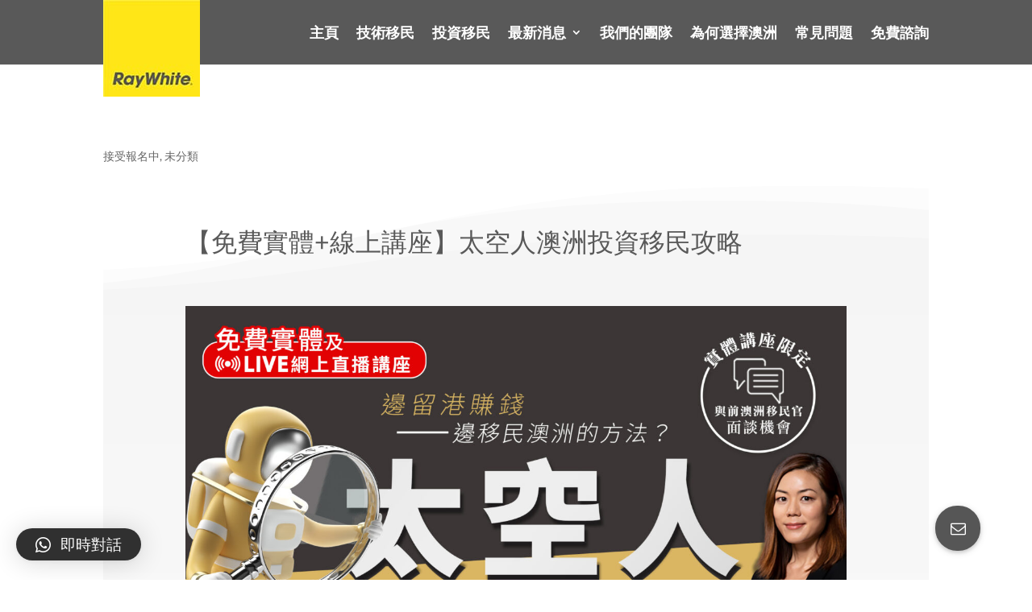

--- FILE ---
content_type: text/html; charset=UTF-8
request_url: https://immigration.raywhitehk.com/%E6%9C%AA%E5%88%86%E9%A1%9E/2022/09/investment-migration-workshop-13-sep-2022
body_size: 14657
content:
<!DOCTYPE html><html lang="zh-hant"	prefix="og: https://ogp.me/ns#" ><head><meta charset="UTF-8" /><meta http-equiv="X-UA-Compatible" content="IE=edge"><link rel="pingback" href="https://immigration.raywhitehk.com/xmlrpc.php" /><script type="text/javascript">document.documentElement.className = 'js';</script><script>var et_site_url='https://immigration.raywhitehk.com';var et_post_id='39789';function et_core_page_resource_fallback(a,b){"undefined"===typeof b&&(b=a.sheet.cssRules&&0===a.sheet.cssRules.length);b&&(a.onerror=null,a.onload=null,a.href?a.href=et_site_url+"/?et_core_page_resource="+a.id+et_post_id:a.src&&(a.src=et_site_url+"/?et_core_page_resource="+a.id+et_post_id))}</script><title>【免費實體+線上講座】太空人澳洲投資移民攻略 | Immigration - Ray White Hong Kong</title><link rel="alternate" hreflang="zh-hant" href="https://immigration.raywhitehk.com/%e6%9c%aa%e5%88%86%e9%a1%9e/2022/09/investment-migration-workshop-13-sep-2022" /><!-- All in One SEO 4.0.18 --><meta name="google-site-verification" content="fRFzSIbLMoqrarJMRWck6iqZmPSZOHTvGnXP7jngONE" /><link rel="canonical" href="https://immigration.raywhitehk.com/%e6%9c%aa%e5%88%86%e9%a1%9e/2022/09/investment-migration-workshop-13-sep-2022" /><meta property="og:site_name" content="Immigration - Ray White Hong Kong" /><meta property="og:type" content="article" /><meta property="og:title" content="【免費實體+線上講座】太空人澳洲投資移民攻略 | Immigration - Ray White Hong Kong" /><meta property="og:url" content="https://immigration.raywhitehk.com/%e6%9c%aa%e5%88%86%e9%a1%9e/2022/09/investment-migration-workshop-13-sep-2022" /><meta property="og:image" content="https://immigration.raywhitehk.com/wp-content/uploads/2022/09/IMM-BI2-main-540-324.jpg" /><meta property="og:image:secure_url" content="https://immigration.raywhitehk.com/wp-content/uploads/2022/09/IMM-BI2-main-540-324.jpg" /><meta property="og:image:width" content="540" /><meta property="og:image:height" content="324" /><meta property="article:published_time" content="2022-09-01T09:02:35Z" /><meta property="article:modified_time" content="2022-09-06T04:01:52Z" /><meta property="twitter:card" content="summary" /><meta property="twitter:domain" content="immigration.raywhitehk.com" /><meta property="twitter:title" content="【免費實體+線上講座】太空人澳洲投資移民攻略 | Immigration - Ray White Hong Kong" /><meta property="twitter:image" content="https://immigration.raywhitehk.com/wp-content/uploads/2022/09/IMM-BI2-main-540-324.jpg" /><meta name="google" content="nositelinkssearchbox" /><script type="application/ld+json" class="aioseo-schema">{"@context":"https:\/\/schema.org","@graph":[{"@type":"WebSite","@id":"https:\/\/immigration.raywhitehk.com\/#website","url":"https:\/\/immigration.raywhitehk.com\/","name":"Immigration - Ray White Hong Kong","description":"\u7531\u524d\u6fb3\u6d32\u79fb\u6c11\u5b98\u5e36\u9818\u7684\u79fb\u6c11\u5718\u968a","publisher":{"@id":"https:\/\/immigration.raywhitehk.com\/#organization"}},{"@type":"Organization","@id":"https:\/\/immigration.raywhitehk.com\/#organization","name":"Immigration - Ray White Hong Kong","url":"https:\/\/immigration.raywhitehk.com\/"},{"@type":"BreadcrumbList","@id":"https:\/\/immigration.raywhitehk.com\/%e6%9c%aa%e5%88%86%e9%a1%9e\/2022\/09\/investment-migration-workshop-13-sep-2022#breadcrumblist","itemListElement":[{"@type":"ListItem","@id":"https:\/\/immigration.raywhitehk.com\/#listItem","position":"1","item":{"@id":"https:\/\/immigration.raywhitehk.com\/#item","name":"\u4e3b\u9801","description":"\u7531\u524d\u6fb3\u6d32\u79fb\u6c11\u5b98\u5e36\u9818\u7684\u79fb\u6c11\u5718\u968a","url":"https:\/\/immigration.raywhitehk.com\/"},"nextItem":"https:\/\/immigration.raywhitehk.com\/%e6%9c%aa%e5%88%86%e9%a1%9e\/#listItem"},{"@type":"ListItem","@id":"https:\/\/immigration.raywhitehk.com\/%e6%9c%aa%e5%88%86%e9%a1%9e\/#listItem","position":"2","item":{"@id":"https:\/\/immigration.raywhitehk.com\/%e6%9c%aa%e5%88%86%e9%a1%9e\/#item","name":"\u672a\u5206\u985e","url":"https:\/\/immigration.raywhitehk.com\/%e6%9c%aa%e5%88%86%e9%a1%9e\/"},"nextItem":"https:\/\/immigration.raywhitehk.com\/%e6%9c%aa%e5%88%86%e9%a1%9e\/2022\/#listItem","previousItem":"https:\/\/immigration.raywhitehk.com\/#listItem"},{"@type":"ListItem","@id":"https:\/\/immigration.raywhitehk.com\/%e6%9c%aa%e5%88%86%e9%a1%9e\/2022\/#listItem","position":"3","item":{"@id":"https:\/\/immigration.raywhitehk.com\/%e6%9c%aa%e5%88%86%e9%a1%9e\/2022\/#item","name":"2022","url":"https:\/\/immigration.raywhitehk.com\/%e6%9c%aa%e5%88%86%e9%a1%9e\/2022\/"},"nextItem":"https:\/\/immigration.raywhitehk.com\/%e6%9c%aa%e5%88%86%e9%a1%9e\/2022\/09\/#listItem","previousItem":"https:\/\/immigration.raywhitehk.com\/%e6%9c%aa%e5%88%86%e9%a1%9e\/#listItem"},{"@type":"ListItem","@id":"https:\/\/immigration.raywhitehk.com\/%e6%9c%aa%e5%88%86%e9%a1%9e\/2022\/09\/#listItem","position":"4","item":{"@id":"https:\/\/immigration.raywhitehk.com\/%e6%9c%aa%e5%88%86%e9%a1%9e\/2022\/09\/#item","name":"September","url":"https:\/\/immigration.raywhitehk.com\/%e6%9c%aa%e5%88%86%e9%a1%9e\/2022\/09\/"},"previousItem":"https:\/\/immigration.raywhitehk.com\/%e6%9c%aa%e5%88%86%e9%a1%9e\/2022\/#listItem"}]},{"@type":"Person","@id":"https:\/\/immigration.raywhitehk.com\/#author","url":"https:\/\/immigration.raywhitehk.com\/","name":"Jade","image":{"@type":"ImageObject","@id":"https:\/\/immigration.raywhitehk.com\/%e6%9c%aa%e5%88%86%e9%a1%9e\/2022\/09\/investment-migration-workshop-13-sep-2022#authorImage","url":"https:\/\/secure.gravatar.com\/avatar\/ea327c89e818cbdec5c09c3e4f141b8b?s=96&d=mm&r=g","width":"96","height":"96","caption":"Jade"}},{"@type":"WebPage","@id":"https:\/\/immigration.raywhitehk.com\/%e6%9c%aa%e5%88%86%e9%a1%9e\/2022\/09\/investment-migration-workshop-13-sep-2022#webpage","url":"https:\/\/immigration.raywhitehk.com\/%e6%9c%aa%e5%88%86%e9%a1%9e\/2022\/09\/investment-migration-workshop-13-sep-2022","name":"\u3010\u514d\u8cbb\u5be6\u9ad4+\u7dda\u4e0a\u8b1b\u5ea7\u3011\u592a\u7a7a\u4eba\u6fb3\u6d32\u6295\u8cc7\u79fb\u6c11\u653b\u7565 | Immigration - Ray White Hong Kong","inLanguage":"zh-TW","isPartOf":{"@id":"https:\/\/immigration.raywhitehk.com\/#website"},"breadcrumb":{"@id":"https:\/\/immigration.raywhitehk.com\/%e6%9c%aa%e5%88%86%e9%a1%9e\/2022\/09\/investment-migration-workshop-13-sep-2022#breadcrumblist"},"author":"https:\/\/immigration.raywhitehk.com\/%e6%9c%aa%e5%88%86%e9%a1%9e\/2022\/09\/investment-migration-workshop-13-sep-2022#author","creator":"https:\/\/immigration.raywhitehk.com\/%e6%9c%aa%e5%88%86%e9%a1%9e\/2022\/09\/investment-migration-workshop-13-sep-2022#author","image":{"@type":"ImageObject","@id":"https:\/\/immigration.raywhitehk.com\/#mainImage","url":"https:\/\/immigration.raywhitehk.com\/wp-content\/uploads\/2022\/09\/IMM-BI2-main-540-324.jpg","width":"540","height":"324"},"primaryImageOfPage":{"@id":"https:\/\/immigration.raywhitehk.com\/%e6%9c%aa%e5%88%86%e9%a1%9e\/2022\/09\/investment-migration-workshop-13-sep-2022#mainImage"},"datePublished":"2022-09-01T09:02:35+08:00","dateModified":"2022-09-06T04:01:52+08:00"},{"@type":"Article","@id":"https:\/\/immigration.raywhitehk.com\/%e6%9c%aa%e5%88%86%e9%a1%9e\/2022\/09\/investment-migration-workshop-13-sep-2022#article","name":"\u3010\u514d\u8cbb\u5be6\u9ad4+\u7dda\u4e0a\u8b1b\u5ea7\u3011\u592a\u7a7a\u4eba\u6fb3\u6d32\u6295\u8cc7\u79fb\u6c11\u653b\u7565 | Immigration - Ray White Hong Kong","headline":"\u3010\u514d\u8cbb\u5be6\u9ad4+\u7dda\u4e0a\u8b1b\u5ea7\u3011\u592a\u7a7a\u4eba\u6fb3\u6d32\u6295\u8cc7\u79fb\u6c11\u653b\u7565","author":{"@id":"https:\/\/immigration.raywhitehk.com\/#author"},"publisher":{"@id":"https:\/\/immigration.raywhitehk.com\/#organization"},"datePublished":"2022-09-01T09:02:35+08:00","dateModified":"2022-09-06T04:01:52+08:00","articleSection":"\u63a5\u53d7\u5831\u540d\u4e2d, \u672a\u5206\u985e, \u53ef\u9078","mainEntityOfPage":{"@id":"https:\/\/immigration.raywhitehk.com\/%e6%9c%aa%e5%88%86%e9%a1%9e\/2022\/09\/investment-migration-workshop-13-sep-2022#webpage"},"isPartOf":{"@id":"https:\/\/immigration.raywhitehk.com\/%e6%9c%aa%e5%88%86%e9%a1%9e\/2022\/09\/investment-migration-workshop-13-sep-2022#webpage"},"image":{"@type":"ImageObject","@id":"https:\/\/immigration.raywhitehk.com\/#articleImage","url":"https:\/\/immigration.raywhitehk.com\/wp-content\/uploads\/2022\/09\/IMM-BI2-main-540-324.jpg","width":"540","height":"324"}}]}</script><!-- All in One SEO --><link rel='dns-prefetch' href='//stackpath.bootstrapcdn.com' /><link rel='dns-prefetch' href='//s.w.org' /><link rel="alternate" type="application/rss+xml" title="訂閱《Immigration - Ray White Hong Kong》&raquo; 資訊提供" href="https://immigration.raywhitehk.com/feed" /><link rel="alternate" type="application/rss+xml" title="訂閱《Immigration - Ray White Hong Kong》&raquo; 留言的資訊提供" href="https://immigration.raywhitehk.com/comments/feed" /><link rel="alternate" type="application/rss+xml" title="訂閱《Immigration - Ray White Hong Kong 》&raquo;〈【免費實體+線上講座】太空人澳洲投資移民攻略〉留言的資訊提供" href="https://immigration.raywhitehk.com/%e6%9c%aa%e5%88%86%e9%a1%9e/2022/09/investment-migration-workshop-13-sep-2022/feed" /><!-- This site uses the Google Analytics by MonsterInsights plugin v8.5.4 - Using Analytics tracking - https://www.monsterinsights.com/ --><script src="//www.googletagmanager.com/gtag/js?id=UA-56778848-3" data-cfasync="false" data-wpfc-render="false" type="text/javascript" async></script><script data-cfasync="false" data-wpfc-render="false" type="text/javascript">var mi_version = '8.5.4';	var mi_track_user = true;	var mi_no_track_reason = '';	var disableStrs = [	'ga-disable-UA-56778848-3',	];	/* Function to detect opted out users */	function __gtagTrackerIsOptedOut() {	for ( var index = 0; index < disableStrs.length; index++ ) {	if ( document.cookie.indexOf( disableStrs[ index ] + '=true' ) > -1 ) {	return true;	}	}	return false;	}	/* Disable tracking if the opt-out cookie exists. */	if ( __gtagTrackerIsOptedOut() ) {	for ( var index = 0; index < disableStrs.length; index++ ) {	window[ disableStrs[ index ] ] = true;	}	}	/* Opt-out function */	function __gtagTrackerOptout() {	for ( var index = 0; index < disableStrs.length; index++ ) {	document.cookie = disableStrs[ index ] + '=true; expires=Thu, 31 Dec 2099 23:59:59 UTC; path=/';	window[ disableStrs[ index ] ] = true;	}	}	if ( 'undefined' === typeof gaOptout ) {	function gaOptout() {	__gtagTrackerOptout();	}	}	window.dataLayer = window.dataLayer || [];	window.MonsterInsightsDualTracker = {	helpers: {},	trackers: {},	};	if ( mi_track_user ) {	function __gtagDataLayer() {	dataLayer.push( arguments );	}	function __gtagTracker( type, name, parameters ) {	if (!parameters) {	parameters = {};	}	if (parameters.send_to) {	__gtagDataLayer.apply( null, arguments );	return;	}	if ( type === 'event' ) {	parameters.send_to = monsterinsights_frontend.ua;	__gtagDataLayer( type, name, parameters );	} else {	__gtagDataLayer.apply( null, arguments );	}	}	__gtagTracker( 'js', new Date() );	__gtagTracker( 'set', {	'developer_id.dZGIzZG' : true,	} );	__gtagTracker( 'config', 'UA-56778848-3', {"forceSSL":"true","link_attribution":"true","linker":{"domains":["www.raywhitehk.com"]}} );	window.gtag = __gtagTracker;	(function () {	/* https://developers.google.com/analytics/devguides/collection/analyticsjs/ */	/* ga and __gaTracker compatibility shim. */	var noopfn = function () {	return null;	};	var newtracker = function () {	return new Tracker();	};	var Tracker = function () {	return null;	};	var p = Tracker.prototype;	p.get = noopfn;	p.set = noopfn;	p.send = function (){	var args = Array.prototype.slice.call(arguments);	args.unshift( 'send' );	__gaTracker.apply(null, args);	};	var __gaTracker = function () {	var len = arguments.length;	if ( len === 0 ) {	return;	}	var f = arguments[len - 1];	if ( typeof f !== 'object' || f === null || typeof f.hitCallback !== 'function' ) {	if ( 'send' === arguments[0] ) {	var hitConverted, hitObject = false, action;	if ( 'event' === arguments[1] ) {	if ( 'undefined' !== typeof arguments[3] ) {	hitObject = {	'eventAction': arguments[3],	'eventCategory': arguments[2],	'eventLabel': arguments[4],	'value': arguments[5] ? arguments[5] : 1,	}	}	}	if ( 'pageview' === arguments[1] ) {	if ( 'undefined' !== typeof arguments[2] ) {	hitObject = {	'eventAction': 'page_view',	'page_path' : arguments[2],	}	}	}	if ( typeof arguments[2] === 'object' ) {	hitObject = arguments[2];	}	if ( typeof arguments[5] === 'object' ) {	Object.assign( hitObject, arguments[5] );	}	if ( 'undefined' !== typeof arguments[1].hitType ) {	hitObject = arguments[1];	if ( 'pageview' === hitObject.hitType ) {	hitObject.eventAction = 'page_view';	}	}	if ( hitObject ) {	action = 'timing' === arguments[1].hitType ? 'timing_complete' : hitObject.eventAction;	hitConverted = mapArgs( hitObject );	__gtagTracker( 'event', action, hitConverted );	}	}	return;	}	function mapArgs( args ) {	var arg, hit = {};	var gaMap = {	'eventCategory': 'event_category',	'eventAction': 'event_action',	'eventLabel': 'event_label',	'eventValue': 'event_value',	'nonInteraction': 'non_interaction',	'timingCategory': 'event_category',	'timingVar': 'name',	'timingValue': 'value',	'timingLabel': 'event_label',	'page' : 'page_path',	'location' : 'page_location',	'title' : 'page_title',	};	for ( arg in args ) {	if ( ! ( ! args.hasOwnProperty(arg) || ! gaMap.hasOwnProperty(arg) ) ) {	hit[gaMap[arg]] = args[arg];	} else {	hit[arg] = args[arg];	}	}	return hit;	}	try {	f.hitCallback();	} catch ( ex ) {	}	};	__gaTracker.create = newtracker;	__gaTracker.getByName = newtracker;	__gaTracker.getAll = function () {	return [];	};	__gaTracker.remove = noopfn;	__gaTracker.loaded = true;	window['__gaTracker'] = __gaTracker;	})();	} else {	console.log( "" );	( function () {	function __gtagTracker() {	return null;	}	window['__gtagTracker'] = __gtagTracker;	window['gtag'] = __gtagTracker;	} )();	}</script><!-- / Google Analytics by MonsterInsights --><script type="text/javascript">window._wpemojiSettings = {"baseUrl":"https:\/\/s.w.org\/images\/core\/emoji\/13.0.1\/72x72\/","ext":".png","svgUrl":"https:\/\/s.w.org\/images\/core\/emoji\/13.0.1\/svg\/","svgExt":".svg","source":{"concatemoji":"https:\/\/immigration.raywhitehk.com\/wp-includes\/js\/wp-emoji-release.min.js?ver=5.6.16"}};	!function(e,a,t){var n,r,o,i=a.createElement("canvas"),p=i.getContext&&i.getContext("2d");function s(e,t){var a=String.fromCharCode;p.clearRect(0,0,i.width,i.height),p.fillText(a.apply(this,e),0,0);e=i.toDataURL();return p.clearRect(0,0,i.width,i.height),p.fillText(a.apply(this,t),0,0),e===i.toDataURL()}function c(e){var t=a.createElement("script");t.src=e,t.defer=t.type="text/javascript",a.getElementsByTagName("head")[0].appendChild(t)}for(o=Array("flag","emoji"),t.supports={everything:!0,everythingExceptFlag:!0},r=0;r<o.length;r++)t.supports[o[r]]=function(e){if(!p||!p.fillText)return!1;switch(p.textBaseline="top",p.font="600 32px Arial",e){case"flag":return s([127987,65039,8205,9895,65039],[127987,65039,8203,9895,65039])?!1:!s([55356,56826,55356,56819],[55356,56826,8203,55356,56819])&&!s([55356,57332,56128,56423,56128,56418,56128,56421,56128,56430,56128,56423,56128,56447],[55356,57332,8203,56128,56423,8203,56128,56418,8203,56128,56421,8203,56128,56430,8203,56128,56423,8203,56128,56447]);case"emoji":return!s([55357,56424,8205,55356,57212],[55357,56424,8203,55356,57212])}return!1}(o[r]),t.supports.everything=t.supports.everything&&t.supports[o[r]],"flag"!==o[r]&&(t.supports.everythingExceptFlag=t.supports.everythingExceptFlag&&t.supports[o[r]]);t.supports.everythingExceptFlag=t.supports.everythingExceptFlag&&!t.supports.flag,t.DOMReady=!1,t.readyCallback=function(){t.DOMReady=!0},t.supports.everything||(n=function(){t.readyCallback()},a.addEventListener?(a.addEventListener("DOMContentLoaded",n,!1),e.addEventListener("load",n,!1)):(e.attachEvent("onload",n),a.attachEvent("onreadystatechange",function(){"complete"===a.readyState&&t.readyCallback()})),(n=t.source||{}).concatemoji?c(n.concatemoji):n.wpemoji&&n.twemoji&&(c(n.twemoji),c(n.wpemoji)))}(window,document,window._wpemojiSettings);</script><meta content="Divi v.4.9.0" name="generator"/><style type="text/css">img.wp-smiley,
img.emoji {	display: inline !important;	border: none !important;	box-shadow: none !important;	height: 1em !important;	width: 1em !important;	margin: 0 .07em !important;	vertical-align: -0.1em !important;	background: none !important;	padding: 0 !important;
}</style><link rel='stylesheet' id='wp-block-library-css' href='https://immigration.raywhitehk.com/wp-includes/css/dist/block-library/style.min.css?ver=5.6.16' type='text/css' media='all' /><link rel='stylesheet' id='bambi-blurbs-hover-css' href='https://immigration.raywhitehk.com/wp-content/plugins/bambi-divi-blurbs/hover.css?ver=5.6.16' type='text/css' media='all' /><link rel='stylesheet' id='buttonizer_frontend_style-css' href='https://immigration.raywhitehk.com/wp-content/plugins/buttonizer-multifunctional-button/assets/frontend.css?v=70e2b24f7d348efe6b30b41469d5070c&#038;ver=5.6.16' type='text/css' media='all' /><link rel='stylesheet' id='buttonizer-icon-library-css' href='https://stackpath.bootstrapcdn.com/font-awesome/4.7.0/css/font-awesome.min.css?ver=5.6.16' type='text/css' media='all' /><link rel='stylesheet' id='port-css-css' href='https://immigration.raywhitehk.com/wp-content/plugins/custom-fw-portfolio/css/style.css?ver=5.6.16' type='text/css' media='all' /><link rel='stylesheet' id='wtfdivi-user-css-css' href='https://immigration.raywhitehk.com/wp-content/uploads/wtfdivi/zh-hant/wp_head.css?ver=1546701586' type='text/css' media='all' /><link rel='stylesheet' id='style-css' href='https://immigration.raywhitehk.com/wp-content/plugins/divi-switch/switch-style.css?ver=5.6.16' type='text/css' media='all' /><link rel='stylesheet' id='divi-style-css' href='https://immigration.raywhitehk.com/wp-content/themes/Divi/style.css?ver=4.9.0' type='text/css' media='all' /><link rel='stylesheet' id='Divi-Blog-Extras-styles-css' href='https://immigration.raywhitehk.com/wp-content/plugins/Divi-Blog-Extras/styles/style.min.css?ver=2.2.1' type='text/css' media='all' /><link rel='stylesheet' id='divi-blurb-extended-styles-css' href='https://immigration.raywhitehk.com/wp-content/plugins/divi-blurb-extended/styles/style.min.css?ver=el-divi-blurb-extended' type='text/css' media='all' /><link rel='stylesheet' id='flipbox-styles-css' href='https://immigration.raywhitehk.com/wp-content/plugins/flipbox/styles/style.min.css?ver=1.1.0' type='text/css' media='all' /><link rel='stylesheet' id='et-builder-googlefonts-cached-css' href='//immigration.raywhitehk.com/wp-content/uploads/sgf-css/font-673ece57b54b20f408ad19fc1208efeb.css' type='text/css' media='all' /><link rel='stylesheet' id='qlwapp-css' href='https://immigration.raywhitehk.com/wp-content/plugins/wp-whatsapp-chat/assets/frontend/css/frontend.css?ver=4.8.0' type='text/css' media='all' /><link rel='stylesheet' id='dashicons-css' href='https://immigration.raywhitehk.com/wp-includes/css/dashicons.min.css?ver=5.6.16' type='text/css' media='all' /><script type='text/javascript' src='https://immigration.raywhitehk.com/wp-content/plugins/google-analytics-premium/assets/js/frontend-gtag.min.js?ver=8.5.4' id='monsterinsights-frontend-script-js'></script><script data-cfasync="false" data-wpfc-render="false" type="text/javascript" id='monsterinsights-frontend-script-js-extra'>/* <![CDATA[ */
var monsterinsights_frontend = {"js_events_tracking":"true","download_extensions":"doc,pdf,ppt,zip,xls,docx,pptx,xlsx","inbound_paths":"[{\"path\":\"\\\/go\\\/\",\"label\":\"affiliate\"},{\"path\":\"\\\/recommend\\\/\",\"label\":\"affiliate\"}]","home_url":"https:\/\/immigration.raywhitehk.com","hash_tracking":"false","ua":"UA-56778848-3","v4_id":""};/* ]]> */</script><script type='text/javascript' src='https://immigration.raywhitehk.com/wp-includes/js/jquery/jquery.min.js?ver=3.5.1' id='jquery-core-js'></script><script type='text/javascript' src='https://immigration.raywhitehk.com/wp-includes/js/jquery/jquery-migrate.min.js?ver=3.3.2' id='jquery-migrate-js'></script><script type='text/javascript' id='el-blog-fb-script-js-extra'>/* <![CDATA[ */
var ajax_object = {"ajaxurl":"https:\/\/immigration.raywhitehk.com\/wp-admin\/admin-ajax.php","ajax_nonce":"196f38dcfd"};
/* ]]> */</script><script type='text/javascript' src='https://immigration.raywhitehk.com/wp-content/plugins/Divi-Blog-Extras/scripts/frontend-bundle.min.js?ver=2.2.1' id='el-blog-fb-script-js'></script><script type='text/javascript' src='https://immigration.raywhitehk.com/wp-content/plugins/Divi-Blog-Extras/scripts/widget.min.js?ver=2.2.1' id='el-blog-fb-widget-script-js'></script><link rel="https://api.w.org/" href="https://immigration.raywhitehk.com/wp-json/" /><link rel="alternate" type="application/json" href="https://immigration.raywhitehk.com/wp-json/wp/v2/posts/39789" /><link rel="EditURI" type="application/rsd+xml" title="RSD" href="https://immigration.raywhitehk.com/xmlrpc.php?rsd" /><link rel="wlwmanifest" type="application/wlwmanifest+xml" href="https://immigration.raywhitehk.com/wp-includes/wlwmanifest.xml" /> <meta name="generator" content="WordPress 5.6.16" /><link rel='shortlink' href='https://immigration.raywhitehk.com/?p=39789' /><link rel="alternate" type="application/json+oembed" href="https://immigration.raywhitehk.com/wp-json/oembed/1.0/embed?url=https%3A%2F%2Fimmigration.raywhitehk.com%2F%25e6%259c%25aa%25e5%2588%2586%25e9%25a1%259e%2F2022%2F09%2Finvestment-migration-workshop-13-sep-2022" /><link rel="alternate" type="text/xml+oembed" href="https://immigration.raywhitehk.com/wp-json/oembed/1.0/embed?url=https%3A%2F%2Fimmigration.raywhitehk.com%2F%25e6%259c%25aa%25e5%2588%2586%25e9%25a1%259e%2F2022%2F09%2Finvestment-migration-workshop-13-sep-2022&#038;format=xml" /><meta name="generator" content="WPML ver:4.4.9 stt:60,62,1;" /><style>/* Display the team member icons */
.db_pb_team_member_website_icon:before{content:"\e0e3";}
.db_pb_team_member_email_icon:before{content:"\e010";}
.db_pb_team_member_instagram_icon:before{content:"\e09a";}
/* Fix email icon hidden by Email Address Encoder plugin */
ul.et_pb_member_social_links li > span {	display: inline-block !important;
}</style><style>@media only screen and (min-width: 981px) { .et_pb_module.db_inline_form .et_pb_newsletter_fields > p { flex: auto !important; } .et_pb_module.db_inline_form .et_pb_newsletter_fields p.et_pb_newsletter_field { margin-right: 2%; }
}</style> <style> .de_dn_youtube_video{position:relative;padding-bottom:56.23%;height:0;overflow:hidden;max-width:100%;background:#000;margin:5px}.de_dn_youtube_video iframe{position:absolute;top:0;left:0;width:100%;height:100%;z-index:100;background:0 0}.de_dn_youtube_video img{bottom:0;display:block;left:0;margin:auto;max-width:100%;width:100%;position:absolute;right:0;top:0;border:none;height:auto;cursor:pointer;-webkit-transition:.4s all;-moz-transition:.4s all;transition:.4s all}.de_dn_youtube_video img:hover{-webkit-filter:brightness(75%)}.de_dn_youtube_video .play{height:72px;width:72px;left:50%;top:50%;margin-left:-36px;margin-top:-36px;position:absolute;cursor:pointer}.de_dn_youtube_video .play::before{font-family:ETmodules;content:"\49";color:#fff;font-size:80px} </style> <meta name="viewport" content="width=device-width, initial-scale=1.0, maximum-scale=1.0, user-scalable=0" /><link rel="preload" href="https://immigration.raywhitehk.com/wp-content/themes/Divi/core/admin/fonts/modules.ttf" as="font" crossorigin="anonymous"><style type="text/css" id="custom-background-css">body.custom-background { background-color: #ffffff; }</style><!-- Google Tag Manager --><script>(function(w,d,s,l,i){w[l]=w[l]||[];w[l].push({'gtm.start':
new Date().getTime(),event:'gtm.js'});var f=d.getElementsByTagName(s)[0],
j=d.createElement(s),dl=l!='dataLayer'?'&l='+l:'';j.async=true;j.src=
'https://www.googletagmanager.com/gtm.js?id='+i+dl;f.parentNode.insertBefore(j,f);
})(window,document,'script','dataLayer','GTM-KRT74R2');</script><!-- End Google Tag Manager --><!-- Facebook Pixel Code --><script>!function(f,b,e,v,n,t,s)
{if(f.fbq)return;n=f.fbq=function(){n.callMethod?
n.callMethod.apply(n,arguments):n.queue.push(arguments)};
if(!f._fbq)f._fbq=n;n.push=n;n.loaded=!0;n.version='2.0';
n.queue=[];t=b.createElement(e);t.async=!0;
t.src=v;s=b.getElementsByTagName(e)[0];
s.parentNode.insertBefore(t,s)}(window,document,'script',
'https://connect.facebook.net/en_US/fbevents.js'); fbq('init', '1093912637486051');
fbq('track', 'PageView');</script><noscript> <img height="1" width="1"
src="https://www.facebook.com/tr?id=1093912637486051&ev=PageView
&noscript=1"/></noscript><!-- End Facebook Pixel Code --><!-- Google Tag Manager --><script>(function(w,d,s,l,i){w[l]=w[l]||[];w[l].push({'gtm.start':
new Date().getTime(),event:'gtm.js'});var f=d.getElementsByTagName(s)[0],
j=d.createElement(s),dl=l!='dataLayer'?'&l='+l:'';j.async=true;j.src=
'https://www.googletagmanager.com/gtm.js?id='+i+dl;f.parentNode.insertBefore(j,f);
})(window,document,'script','dataLayer','GTM-MPZZXC5');</script><!-- End Google Tag Manager --><!-- MonsterInsights Form Tracking --><script data-cfasync="false" data-wpfc-render="false" type="text/javascript">function monsterinsights_forms_record_impression( event ) {	monsterinsights_add_bloom_forms_ids();	var monsterinsights_forms = document.getElementsByTagName("form");	var monsterinsights_forms_i;	for (monsterinsights_forms_i = 0; monsterinsights_forms_i < monsterinsights_forms.length; monsterinsights_forms_i++ ) {	var monsterinsights_form_id = monsterinsights_forms[monsterinsights_forms_i].getAttribute("id");	var skip_conversion = false;	/* Check to see if it's contact form 7 if the id isn't set */	if ( ! monsterinsights_form_id ) {	monsterinsights_form_id = monsterinsights_forms[monsterinsights_forms_i].parentElement.getAttribute("id");	if ( monsterinsights_form_id && monsterinsights_form_id.lastIndexOf('wpcf7-f', 0 ) === 0 ) {	/* If so, let's grab that and set it to be the form's ID*/	var tokens = monsterinsights_form_id.split('-').slice(0,2);	var result = tokens.join('-');	monsterinsights_forms[monsterinsights_forms_i].setAttribute("id", result);/* Now we can do just what we did above */	monsterinsights_form_id = monsterinsights_forms[monsterinsights_forms_i].getAttribute("id");	} else {	monsterinsights_form_id = false;	}	}	// Check if it's Ninja Forms & id isn't set.	if ( ! monsterinsights_form_id && monsterinsights_forms[monsterinsights_forms_i].parentElement.className.indexOf( 'nf-form-layout' ) >= 0 ) {	monsterinsights_form_id = monsterinsights_forms[monsterinsights_forms_i].parentElement.parentElement.parentElement.getAttribute( 'id' );	if ( monsterinsights_form_id && 0 === monsterinsights_form_id.lastIndexOf( 'nf-form-', 0 ) ) {	/* If so, let's grab that and set it to be the form's ID*/	tokens = monsterinsights_form_id.split( '-' ).slice( 0, 3 );	result = tokens.join( '-' );	monsterinsights_forms[monsterinsights_forms_i].setAttribute( 'id', result );	/* Now we can do just what we did above */	monsterinsights_form_id = monsterinsights_forms[monsterinsights_forms_i].getAttribute( 'id' );	skip_conversion = true;	}	}	if ( monsterinsights_form_id && monsterinsights_form_id !== 'commentform' && monsterinsights_form_id !== 'adminbar-search' ) { __gtagTracker('event', 'impression', { event_category: 'form', event_label: monsterinsights_form_id, value: 1, non_interaction: true });	/* If a WPForms Form, we can use custom tracking */	if ( monsterinsights_form_id && 0 === monsterinsights_form_id.lastIndexOf( 'wpforms-form-', 0 ) ) {	continue;	}	/* Formiddable Forms, use custom tracking */	if ( monsterinsights_forms_has_class( monsterinsights_forms[monsterinsights_forms_i], 'frm-show-form' ) ) {	continue;	}	/* If a Gravity Form, we can use custom tracking */	if ( monsterinsights_form_id && 0 === monsterinsights_form_id.lastIndexOf( 'gform_', 0 ) ) {	continue;	}	/* If Ninja forms, we use custom conversion tracking */	if ( skip_conversion ) {	continue;	}	var custom_conversion_mi_forms = false;	if ( custom_conversion_mi_forms ) {	continue;	} if ( window.jQuery ){ (function(form_id) { jQuery( document ).ready( function () { jQuery( '#' + form_id ).on( 'submit', monsterinsights_forms_record_conversion ); } ); })( monsterinsights_form_id ); } else { var __gaFormsTrackerWindow = window; if ( __gaFormsTrackerWindow.addEventListener ) { document.getElementById(monsterinsights_form_id).addEventListener( "submit", monsterinsights_forms_record_conversion, false ); } else { if ( __gaFormsTrackerWindow.attachEvent ) { document.getElementById(monsterinsights_form_id).attachEvent( "onsubmit", monsterinsights_forms_record_conversion ); } } }	} else {	continue;	}	}	}	function monsterinsights_forms_has_class(element, className) { return (' ' + element.className + ' ').indexOf(' ' + className+ ' ') > -1;	}	function monsterinsights_forms_record_conversion( event ) {	var monsterinsights_form_conversion_id = event.target.id;	var monsterinsights_form_action = event.target.getAttribute("miforms-action");	if ( monsterinsights_form_conversion_id && ! monsterinsights_form_action ) {	document.getElementById(monsterinsights_form_conversion_id).setAttribute("miforms-action", "submitted"); __gtagTracker('event', 'conversion', { event_category: 'form', event_label: monsterinsights_form_conversion_id, value: 1, });	}	}	/* Attach the events to all clicks in the document after page and GA has loaded */	function monsterinsights_forms_load() {	if ( typeof(__gtagTracker) !== 'undefined' && __gtagTracker ) { var __gtagFormsTrackerWindow = window; if ( __gtagFormsTrackerWindow.addEventListener ) { __gtagFormsTrackerWindow.addEventListener( "load", monsterinsights_forms_record_impression, false ); } else { if ( __gtagFormsTrackerWindow.attachEvent ) { __gtagFormsTrackerWindow.attachEvent("onload", monsterinsights_forms_record_impression ); } } } else {	setTimeout(monsterinsights_forms_load, 200);	}	}	/* Custom Ninja Forms impression tracking */	if (window.jQuery) {	jQuery(document).on( 'nfFormReady', function( e, layoutView ) {	var label = layoutView.el;	label = label.substring(1, label.length);	label = label.split('-').slice(0,3).join('-'); __gtagTracker('event', 'impression', { event_category: 'form', event_label: label, value: 1, non_interaction: true });	});	}	/* Custom Bloom Form tracker */	function monsterinsights_add_bloom_forms_ids() {	var bloom_forms = document.querySelectorAll( '.et_bloom_form_content form' );	if ( bloom_forms.length > 0 ) {	for ( var i = 0; i < bloom_forms.length; i++ ) {	if ( '' === bloom_forms[i].id ) {	var form_parent_root = monsterinsights_find_parent_with_class( bloom_forms[i], 'et_bloom_optin' );	if ( form_parent_root ) {	var classes = form_parent_root.className.split( ' ' );	for ( var j = 0; j < classes.length; ++ j ) {	if ( 0 === classes[j].indexOf( 'et_bloom_optin' ) ) {	bloom_forms[i].id = classes[j];	}	}	}	}	}	}	}	function monsterinsights_find_parent_with_class( element, className ) {	if ( element.parentNode && '' !== className ) {	if ( element.parentNode.className.indexOf( className ) >= 0 ) {	return element.parentNode;	} else {	return monsterinsights_find_parent_with_class( element.parentNode, className );	}	}	return false;	}	monsterinsights_forms_load();</script><!-- End MonsterInsights Form Tracking --><link rel="icon" href="https://immigration.raywhitehk.com/wp-content/uploads/2016/05/RW-Logo-300x300-150x150.png" sizes="32x32" /><link rel="icon" href="https://immigration.raywhitehk.com/wp-content/uploads/2016/05/RW-Logo-300x300.png" sizes="192x192" /><link rel="apple-touch-icon" href="https://immigration.raywhitehk.com/wp-content/uploads/2016/05/RW-Logo-300x300.png" /><meta name="msapplication-TileImage" content="https://immigration.raywhitehk.com/wp-content/uploads/2016/05/RW-Logo-300x300.png" /><link rel="stylesheet" id="et-core-unified-39789-cached-inline-styles" href="https://immigration.raywhitehk.com/wp-content/et-cache/39789/et-core-unified-39789-17690270164772.min.css" onerror="et_core_page_resource_fallback(this, true)" onload="et_core_page_resource_fallback(this)" /> <style> :root { } </style> </head><body class="post-template-default single single-post postid-39789 single-format-standard custom-background dbdb_divi_2_4_up desktop ds_border_top ds_fixed_mobile_header ds_mobile_side_light ds_footer_push ds_two_columns ds_toggle_arrow et_pb_button_helper_class et_fixed_nav et_show_nav et_pb_show_title et_primary_nav_dropdown_animation_slide et_secondary_nav_dropdown_animation_fade et_header_style_left et_pb_footer_columns4 et_cover_background et_pb_gutter osx et_pb_gutters3 et_pb_pagebuilder_layout et_no_sidebar et_divi_theme et-db et_minified_js et_minified_css"><!-- Google Tag Manager (noscript) --><noscript><iframe src="https://www.googletagmanager.com/ns.html?id=GTM-KRT74R2"
height="0" width="0" style="display:none;visibility:hidden"></iframe></noscript><!-- End Google Tag Manager (noscript) --><div id="page-container"><header id="main-header" data-height-onload="66"><div class="container clearfix et_menu_container"><div class="logo_container"><span class="logo_helper"></span><a href="https://immigration.raywhitehk.com/"><img src="https://immigration.raywhitehk.com/wp-content/uploads/2016/05/RW-Logo.jpg" alt="Immigration - Ray White Hong Kong" id="logo" data-height-percentage="100" /></a></div><div id="et-top-navigation" data-height="66" data-fixed-height="66"><nav id="top-menu-nav"><ul id="top-menu" class="nav"><li id="menu-item-35306" class="menu-item menu-item-type-post_type menu-item-object-page menu-item-home menu-item-35306"><a href="https://immigration.raywhitehk.com/">主頁</a></li><li id="menu-item-35271" class="menu-item menu-item-type-post_type menu-item-object-page menu-item-35271"><a href="https://immigration.raywhitehk.com/skill_immigration">技術移民</a></li><li id="menu-item-35272" class="menu-item menu-item-type-post_type menu-item-object-page menu-item-35272"><a href="https://immigration.raywhitehk.com/investment_immigration">投資移民</a></li><li id="menu-item-36229" class="menu-item menu-item-type-custom menu-item-object-custom menu-item-has-children menu-item-36229"><a href="#">最新消息</a><ul class="sub-menu"><li id="menu-item-36231" class="menu-item menu-item-type-post_type menu-item-object-page menu-item-36231"><a href="https://immigration.raywhitehk.com/event">活動</a></li><li id="menu-item-36230" class="menu-item menu-item-type-post_type menu-item-object-page menu-item-36230"><a href="https://immigration.raywhitehk.com/immigration_news">移民資訊</a></li></ul></li><li id="menu-item-35270" class="menu-item menu-item-type-post_type menu-item-object-page menu-item-35270"><a href="https://immigration.raywhitehk.com/our_team">我們的團隊</a></li><li id="menu-item-35273" class="menu-item menu-item-type-post_type menu-item-object-page menu-item-35273"><a href="https://immigration.raywhitehk.com/migration-why-australia">為何選擇澳洲</a></li><li id="menu-item-35269" class="menu-item menu-item-type-post_type menu-item-object-page menu-item-35269"><a href="https://immigration.raywhitehk.com/faq">常見問題</a></li><li id="menu-item-35267" class="menu-item menu-item-type-post_type menu-item-object-page menu-item-35267"><a href="https://immigration.raywhitehk.com/free_consultant">免費諮詢</a></li></ul></nav><div id="et_mobile_nav_menu"><div class="mobile_nav closed"><span class="select_page">Select Page</span><span class="mobile_menu_bar mobile_menu_bar_toggle"></span></div></div></div> <!-- #et-top-navigation --></div> <!-- .container --><div class="et_search_outer"><div class="container et_search_form_container"><form role="search" method="get" class="et-search-form" action="https://immigration.raywhitehk.com/"><input type="search" class="et-search-field" placeholder="Search &hellip;" value="" name="s" title="Search for:" /><input type='hidden' name='lang' value='zh-hant' /></form><span class="et_close_search_field"></span></div></div></header> <!-- #main-header --><div id="et-main-area"><div id="main-content"><div class="container"><div id="content-area" class="clearfix"><div id="left-area"><article id="post-39789" class="et_pb_post post-39789 post type-post status-publish format-standard has-post-thumbnail hentry category-13 category-1"><div class="et_post_meta_wrapper"><h1 class="entry-title">【免費實體+線上講座】太空人澳洲投資移民攻略</h1><p class="post-meta"><a href="https://immigration.raywhitehk.com/%e6%8e%a5%e5%8f%97%e5%a0%b1%e5%90%8d%e4%b8%ad" rel="category tag">接受報名中</a>, <a href="https://immigration.raywhitehk.com/%e6%9c%aa%e5%88%86%e9%a1%9e" rel="category tag">未分類</a></p></div> <!-- .et_post_meta_wrapper --><div class="entry-content"><div id="et-boc" class="et-boc"><div class="et-l et-l--post"><div class="et_builder_inner_content et_pb_gutters3"><div class="et_pb_section et_pb_section_0 et_pb_with_background et_section_regular section_has_divider et_pb_top_divider" ><div class="et_pb_top_inside_divider et-no-transition"></div><div class="et_pb_row et_pb_row_0"><div class="et_pb_column et_pb_column_4_4 et_pb_column_0 et_pb_css_mix_blend_mode_passthrough et-last-child"><div class="et_pb_module et_pb_text et_pb_text_0 et_pb_text_align_left et_pb_bg_layout_light"><div class="et_pb_text_inner"><h1 class="txt-event-title"><span style="font-size: xx-large;">【免費實體+線上講座】太空人澳洲投資移民攻略</span></h1></div></div> <!-- .et_pb_text --></div> <!-- .et_pb_column --></div> <!-- .et_pb_row --><div class="et_pb_row et_pb_row_1"><div class="et_pb_column et_pb_column_4_4 et_pb_column_1 et_pb_css_mix_blend_mode_passthrough et-last-child"><div class="et_pb_module et_pb_gallery et_pb_gallery_0 et_pb_bg_layout_light et_pb_slider et_pb_gallery_fullwidth"><div class="et_pb_gallery_items et_post_gallery clearfix" data-per_page="4"><div class="et_pb_gallery_item et_pb_bg_layout_light et_pb_gallery_item_0_0"><div class='et_pb_gallery_image landscape'><a href="https://immigration.raywhitehk.com/wp-content/uploads/2016/05/IMM-BI2-main-2000-1333-1.jpg" title="IMM-BI2-main-2000-1333"><img loading="lazy" width="2000" height="1333" src="https://immigration.raywhitehk.com/wp-content/uploads/2016/05/IMM-BI2-main-2000-1333-1.jpg" class="wp-image-39799" srcset="https://immigration.raywhitehk.com/wp-content/uploads/2016/05/IMM-BI2-main-2000-1333-1.jpg 2000w, https://immigration.raywhitehk.com/wp-content/uploads/2016/05/IMM-BI2-main-2000-1333-1-1280x853.jpg 1280w, https://immigration.raywhitehk.com/wp-content/uploads/2016/05/IMM-BI2-main-2000-1333-1-980x653.jpg 980w, https://immigration.raywhitehk.com/wp-content/uploads/2016/05/IMM-BI2-main-2000-1333-1-480x320.jpg 480w" sizes="(min-width: 0px) and (max-width: 480px) 480px, (min-width: 481px) and (max-width: 980px) 980px, (min-width: 981px) and (max-width: 1280px) 1280px, (min-width: 1281px) 2000px, 100vw" /></a></div></div></div><!-- .et_pb_gallery_items --></div><!-- .et_pb_gallery --></div> <!-- .et_pb_column --></div> <!-- .et_pb_row --><div class="et_pb_row et_pb_row_2"><div class="et_pb_column et_pb_column_4_4 et_pb_column_2 et_pb_css_mix_blend_mode_passthrough et-last-child"><div class="et_pb_module et_pb_text et_pb_text_1 et_pb_text_align_left et_pb_bg_layout_light"><div class="et_pb_text_inner"><p><span style="font-size: 19px;">相信不少人對於移民最大的猶豫，其中莫過於無法捨棄在港的穩定工作收入。但事實上移民澳洲有著不同途徑，有些簽證的居住要求具有較高的彈性，因此移民事實上是存在著很多的可能性，</span><strong style="font-size: 19px;">申請移民和留港工作</strong><span style="font-size: 19px;">，兩者其實是可以同時實現的。</span></p><p>想知道<strong>「兩者兼得」</strong>的方法？立即參加<strong>「太空人澳洲投資移民攻略」</strong>線上講座，Ray White 請來前澳洲移民官Mei Lai教路如何<strong>透過投資方式實現太空人移民澳洲</strong>，更全面拆解<strong>對比時下熱門「避風港」途徑</strong>的利弊，助你一步到位找出最適合自己的移民方案！</p><p>&nbsp;</p><p>是次講座將涵括以下內容：</p><p>• 2022最新投資移民政策<br />• 188A/188B/188C簽證的申請要求及流程<br />• 如何定義為合資格的營商投資經驗<br />• 投資移民 vs 最新「避風港」途徑的對比<br />• 「太空人」 配偶代住的移民方案</p><p>&nbsp;</p><h1 style="text-align: center;"><span style="font-size: x-large; color: #595959;">立即登記，下個移民機會就是你！</span></h1><h1 style="text-align: center;"><span style="font-size: x-large;"><span style="color: #595959;">【參加實體講座後更有機會與前澳洲移民官Mei進行<strong>一對一移民咨詢</strong>】</span></span></h1><p>&nbsp;</p><p>&nbsp;</p></div></div> <!-- .et_pb_text --></div> <!-- .et_pb_column --></div> <!-- .et_pb_row --></div> <!-- .et_pb_section --><div id="register" class="et_pb_section et_pb_section_1 et_section_regular" ><div class="et_pb_row et_pb_row_3"><div class="et_pb_column et_pb_column_4_4 et_pb_column_3 et_pb_css_mix_blend_mode_passthrough et-last-child"><div class="et_pb_module et_pb_text et_pb_text_2 et_animated et_pb_text_align_left et_pb_bg_layout_light"><div class="et_pb_text_inner"><h1 style="text-align: center;">登記講座</h1></div></div> <!-- .et_pb_text --><div class="et_pb_module et_pb_divider et_pb_divider_0 et_animated et_pb_divider_position_ et_pb_space"><div class="et_pb_divider_internal"></div></div><div class="et_pb_module et_pb_blurb et_pb_blurb_0 et_pb_text_align_left et_pb_blurb_position_left et_pb_bg_layout_light"><div class="et_pb_blurb_content"><div class="et_pb_main_blurb_image"><span class="et_pb_image_wrap"><span class="et-waypoint et_pb_animation_top et-pb-icon">&#xe025;</span></span></div><div class="et_pb_blurb_container"><div class="et_pb_blurb_description"><p>9月13日 (星期二)</p></div></div></div> <!-- .et_pb_blurb_content --></div> <!-- .et_pb_blurb --><div class="et_pb_module et_pb_blurb et_pb_blurb_1 et_pb_text_align_left et_pb_blurb_position_left et_pb_bg_layout_light"><div class="et_pb_blurb_content"><div class="et_pb_main_blurb_image"><span class="et_pb_image_wrap"><span class="et-waypoint et_pb_animation_top et-pb-icon">&#xe0e1;</span></span></div><div class="et_pb_blurb_container"><div class="et_pb_blurb_description"><p>下午7時半</p></div></div></div> <!-- .et_pb_blurb_content --></div> <!-- .et_pb_blurb --><div class="et_pb_button_module_wrapper et_pb_button_0_wrapper et_pb_button_alignment_center et_pb_module "><a class="et_pb_button et_pb_button_0 et_pb_bg_layout_light" href="https://www.raywhitehk.com/events/investment-migration-workshop-13-sep-2022/" target="_blank">按此登記</a></div><div class="et_pb_module et_pb_divider et_pb_divider_1 et_animated et_pb_divider_position_ et_pb_space"><div class="et_pb_divider_internal"></div></div></div> <!-- .et_pb_column --></div> <!-- .et_pb_row --><div class="et_pb_row et_pb_row_4"><div class="et_pb_column et_pb_column_4_4 et_pb_column_4 et_pb_css_mix_blend_mode_passthrough et-last-child"><div class="et_pb_module et_pb_divider et_pb_divider_2 et_animated et_pb_divider_position_ et_pb_space"><div class="et_pb_divider_internal"></div></div></div> <!-- .et_pb_column --></div> <!-- .et_pb_row --></div> <!-- .et_pb_section --><div id="register" class="et_pb_section et_pb_section_2 et_section_regular" ><div class="et_pb_row et_pb_row_5"><div class="et_pb_column et_pb_column_4_4 et_pb_column_5 et_pb_css_mix_blend_mode_passthrough et-last-child"><div class="et_pb_button_module_wrapper et_pb_button_1_wrapper et_pb_button_alignment_center et_pb_module "><a class="et_pb_button et_pb_button_1 et_pb_bg_layout_light" href="https://immigration.raywhitehk.com/event">瀏覽其他活動</a></div></div> <!-- .et_pb_column --></div> <!-- .et_pb_row --></div> <!-- .et_pb_section --></div><!-- .et_builder_inner_content --></div><!-- .et-l --></div><!-- #et-boc --></div> <!-- .entry-content --><div class="et_post_meta_wrapper"></div> <!-- .et_post_meta_wrapper --></article> <!-- .et_pb_post --></div> <!-- #left-area --></div> <!-- #content-area --></div> <!-- .container --></div> <!-- #main-content --><span class="et_pb_scroll_top et-pb-icon"></span><footer id="main-footer"><div id="footer-bottom"><div class="container clearfix"><div id="footer-info"><p>Copyright © 2020 Ray White Hong Kong             <a href="https://www.raywhitehk.com/privacy-policy/" target="_blank" rel="noopener">Privacy Policy Terms of Use</a></p></div></div><!-- .container --></div></footer> <!-- #main-footer --></div> <!-- #et-main-area --></div> <!-- #page-container --><script>(function($) {	if($('div[class*=et_pb_bambi_blurb]').length > 0) {	$.get('https://immigration.raywhitehk.com/wp-content/plugins/bambi-divi-blurbs/icons.data', function(data) {	svg_html = $.parseHTML(data);	//console.log(svg_html);	// Gather the parsed HTML's node names	$.each( svg_html, function( i, el ) {	$('div[class*=et_pb_bambi_blurb] .et-pb-icon').each(function(){	var thistext = $(this).text().replace(new RegExp('-', 'g'),"").toLowerCase();	//console.log('text: ' + thistext);	var svgid = el.id.replace(new RegExp('-', 'g'),"").toLowerCase();	//console.log('id: ' + svgid);	if(thistext.indexOf(svgid) !== -1) { $(this).html(el.outerHTML);	}	});	});	$('div[class*=et_pb_bambi_blurb] .et-pb-icon').each(function(){	var thishtml = $(this).html();	if ($(this).attr('data-fill-one') != null ) {	//console.log('fill-1');	thisfill1 = $(this).attr('data-fill-one');	thishtml = thishtml.replace(/#F90/g, thisfill1);	}	if ($(this).attr('data-fill-two') != null ) {	thisfill2 = $(this).attr('data-fill-two');	thishtml = thishtml.replace(/#000/g, thisfill2);	}	if ($(this).attr('data-fill-three') != null ) {	thisfill3 = $(this).attr('data-fill-three');	thishtml = thishtml.replace(/#FFF/g, thisfill3);	thishtml = thishtml.replace(/#FEFEFE/g, thisfill3);	}	var thisha = $(this).attr('data-hover-animation');	$(this).parents('div.et_pb_blurb').addClass('bambi_hover_'+thisha);	$.strRemove = function(theTarget, theString) { return $("<div/>").append( $(theTarget, theString).remove().end() ).html();	};	var thissa = $(this).attr('data-svg-animation');	if (thissa == 'off') {	thishtml = $.strRemove("animateTransform", thishtml);	thishtml = $.strRemove("animate", thishtml);	}	if (thissa == 'hover-infinity') {	thishtml = thishtml.replace(/repeatCount="indefinite"/g, 'repeatCount="0"');	$(this).parents('.et_pb_blurb_content').on('mouseenter', function(){	thishtml2 = $(this).find('svg').html();	thishtml2 = thishtml2.replace(/repeatCount="0"/g, 'repeatCount="indefinite"');	$(this).find('svg').html(thishtml2);	});	$(this).parents('.et_pb_blurb_content').on('mouseleave', function(){	thishtml2 = $(this).find('svg').html();	thishtml2 = thishtml2.replace(/repeatCount="indefinite"/g, 'repeatCount="0"');	$(this).find('svg').html(thishtml2);	});	}	if (thissa == 'load-one-time') {	thishtml = thishtml.replace(/repeatCount="indefinite"/g, 'repeatCount="1"');	}	if (thissa == 'hover-one-time') {	thishtml = thishtml.replace(/repeatCount="indefinite"/g, 'repeatCount="0"');	$(this).parents('.et_pb_blurb_content').on('mouseenter', function(){	thishtml2 = $(this).find('svg').html();	thishtml2 = thishtml2.replace(/repeatCount="0"/g, 'repeatCount="2"');	$(this).find('svg').html(thishtml2);	});	$(this).parents('.et_pb_blurb_content').on('mouseleave', function(){	thishtml2 = $(this).find('svg').html();	thishtml2 = thishtml2.replace(/repeatCount="2"/g, 'repeatCount="0"');	$(this).find('svg').html(thishtml2);	});	}	if (thissa == 'hover-off') {	$(this).parents('.et_pb_blurb_content').on('mouseenter', function(){	thishtml2 = $(this).find('svg').html();	thishtml2 = thishtml2.replace(/repeatCount="indefinite"/g, 'repeatCount="0"');	$(this).find('svg').html(thishtml2);	});	$(this).parents('.et_pb_blurb_content').on('mouseleave', function(){	thishtml2 = $(this).find('svg').html();	thishtml2 = thishtml2.replace(/repeatCount="0"/g, 'repeatCount="indefinite"');	$(this).find('svg').html(thishtml2);	});	}	$(this).html(thishtml);	$(this).attr('style', 'display: inline-block');	});	}, 'html');	}	})( jQuery );</script><style>.et_pb_slide.db_background_url:hover{	cursor:pointer;	}</style><script>jQuery(function($){	$(".db_background_url").click(function(){	var url = $(this).data('db_background_url');	if (url.indexOf('#') == 0 || url.indexOf('.') == 0) {	et_pb_smooth_scroll($(url), false, 800);	} else {	document.location=url;	}	});	});</script><script type="text/javascript">var et_animation_data = [{"class":"et_pb_text_2","style":"foldBottom","repeat":"once","duration":"1000ms","delay":"0ms","intensity":"20%","starting_opacity":"0%","speed_curve":"ease-in-out"},{"class":"et_pb_divider_0","style":"slideBottom","repeat":"once","duration":"1000ms","delay":"0ms","intensity":"50%","starting_opacity":"0%","speed_curve":"ease-in-out"},{"class":"et_pb_divider_1","style":"slideBottom","repeat":"once","duration":"1000ms","delay":"0ms","intensity":"50%","starting_opacity":"0%","speed_curve":"ease-in-out"},{"class":"et_pb_divider_2","style":"slideBottom","repeat":"once","duration":"1000ms","delay":"0ms","intensity":"50%","starting_opacity":"0%","speed_curve":"ease-in-out"}];</script><div id="qlwapp" class="qlwapp-free qlwapp-button qlwapp-bottom-left qlwapp-all qlwapp-rounded"> <div class="qlwapp-container"> <a class="qlwapp-toggle" data-action="open" data-phone="85293861826" data-message="" href="javascript:void(0);" target="_blank"> <i class="qlwapp-icon qlwapp-whatsapp-icon"></i> <i class="qlwapp-close" data-action="close">&times;</i> <span class="qlwapp-text">即時對話</span> </a> </div></div><script type="text/javascript">/* MonsterInsights Scroll Tracking */	if ( typeof(jQuery) !== 'undefined' ) {	jQuery( document ).ready(function(){	function monsterinsights_scroll_tracking_load() {	if ( ( typeof(__gaTracker) !== 'undefined' && __gaTracker && __gaTracker.hasOwnProperty( "loaded" ) && __gaTracker.loaded == true ) || ( typeof(__gtagTracker) !== 'undefined' && __gtagTracker ) ) {	(function(factory) {	factory(jQuery);	}(function($) {	/* Scroll Depth */	"use strict";	var defaults = {	percentage: true	};	var $window = $(window),	cache = [],	scrollEventBound = false,	lastPixelDepth = 0;	/* * Plugin */	$.scrollDepth = function(options) {	var startTime = +new Date();	options = $.extend({}, defaults, options);	/* * Functions */	function sendEvent(action, label, scrollDistance, timing) {	if ( 'undefined' === typeof MonsterInsightsObject || 'undefined' === typeof MonsterInsightsObject.sendEvent ) {	return;	}	var type = 'event';	var eventName = action;	var fieldsArray = {	event_category : 'Scroll Depth',	event_label : label,	value : 1,	non_interaction: true,	send_to: 'UA-56778848-3'	};	MonsterInsightsObject.sendEvent( type, eventName, fieldsArray );	if (arguments.length > 3) {	var type = 'event';	var eventName = 'timing_complete';	fieldsArray = {	event_category : 'Scroll Depth',	name : action,	event_label : label,	value : timing,	non_interaction: 1,	send_to: 'UA-56778848-3'	};	MonsterInsightsObject.sendEvent( type, eventName, fieldsArray );	}	}	function calculateMarks(docHeight) {	return {	'25%' : parseInt(docHeight * 0.25, 10),	'50%' : parseInt(docHeight * 0.50, 10),	'75%' : parseInt(docHeight * 0.75, 10),	/* Cushion to trigger 100% event in iOS */	'100%': docHeight - 5	};	}	function checkMarks(marks, scrollDistance, timing) {	/* Check each active mark */	$.each(marks, function(key, val) {	if ( $.inArray(key, cache) === -1 && scrollDistance >= val ) {	sendEvent('Percentage', key, scrollDistance, timing);	cache.push(key);	}	});	}	function rounded(scrollDistance) {	/* Returns String */	return (Math.floor(scrollDistance/250) * 250).toString();	}	function init() {	bindScrollDepth();	}	/* * Public Methods */	/* Reset Scroll Depth with the originally initialized options */	$.scrollDepth.reset = function() {	cache = [];	lastPixelDepth = 0;	$window.off('scroll.scrollDepth');	bindScrollDepth();	};	/* Add DOM elements to be tracked */	$.scrollDepth.addElements = function(elems) {	if (typeof elems == "undefined" || !$.isArray(elems)) {	return;	}	$.merge(options.elements, elems);	/* If scroll event has been unbound from window, rebind */	if (!scrollEventBound) {	bindScrollDepth();	}	};	/* Remove DOM elements currently tracked */	$.scrollDepth.removeElements = function(elems) {	if (typeof elems == "undefined" || !$.isArray(elems)) {	return;	}	$.each(elems, function(index, elem) {	var inElementsArray = $.inArray(elem, options.elements);	var inCacheArray = $.inArray(elem, cache);	if (inElementsArray != -1) {	options.elements.splice(inElementsArray, 1);	}	if (inCacheArray != -1) {	cache.splice(inCacheArray, 1);	}	});	};	/* * Throttle function borrowed from: * Underscore.js 1.5.2 * http://underscorejs.org * (c) 2009-2013 Jeremy Ashkenas, DocumentCloud and Investigative Reporters & Editors * Underscore may be freely distributed under the MIT license. */	function throttle(func, wait) {	var context, args, result;	var timeout = null;	var previous = 0;	var later = function() {	previous = new Date;	timeout = null;	result = func.apply(context, args);	};	return function() {	var now = new Date;	if (!previous) previous = now;	var remaining = wait - (now - previous);	context = this;	args = arguments;	if (remaining <= 0) {	clearTimeout(timeout);	timeout = null;	previous = now;	result = func.apply(context, args);	} else if (!timeout) {	timeout = setTimeout(later, remaining);	}	return result;	};	}	/* * Scroll Event */	function bindScrollDepth() {	scrollEventBound = true;	$window.on('scroll.scrollDepth', throttle(function() {	/* * We calculate document and window height on each scroll event to * account for dynamic DOM changes. */	var docHeight = $(document).height(),	winHeight = window.innerHeight ? window.innerHeight : $window.height(),	scrollDistance = $window.scrollTop() + winHeight,	/* Recalculate percentage marks */	marks = calculateMarks(docHeight),	/* Timing */	timing = +new Date - startTime;	checkMarks(marks, scrollDistance, timing);	}, 500));	}	init();	};	/* UMD export */	return $.scrollDepth;	}));	jQuery.scrollDepth();	} else {	setTimeout(monsterinsights_scroll_tracking_load, 200);	}	}	monsterinsights_scroll_tracking_load();	});	}	/* End MonsterInsights Scroll Tracking */</script><!-- Google Tag Manager (noscript) --><noscript><iframe src="https://www.googletagmanager.com/ns.html?id=GTM-MPZZXC5" height="0" width="0" style="display:none;visibility:hidden"></iframe></noscript><!-- End Google Tag Manager (noscript) --><script type='text/javascript' id='buttonizer_frontend_javascript-js-extra'>/* <![CDATA[ */
var buttonizer_ajax = {"ajaxurl":"https:\/\/immigration.raywhitehk.com\/wp-admin\/admin-ajax.php","version":"2.3.0","buttonizer_path":"https:\/\/immigration.raywhitehk.com\/wp-content\/plugins\/buttonizer-multifunctional-button","buttonizer_assets":"https:\/\/immigration.raywhitehk.com\/wp-content\/plugins\/buttonizer-multifunctional-button\/assets\/","base_url":"https:\/\/immigration.raywhitehk.com","current":[],"in_preview":"","is_admin":"","cache":"4394264ee2214f2be3d41a5058fc62df","enable_ga_clicks":"1"};
/* ]]> */</script><script type='text/javascript' src='https://immigration.raywhitehk.com/wp-content/plugins/buttonizer-multifunctional-button/assets/frontend.min.js?v=70e2b24f7d348efe6b30b41469d5070c&#038;ver=5.6.16' id='buttonizer_frontend_javascript-js'></script><script type='text/javascript' src='https://immigration.raywhitehk.com/wp-includes/js/comment-reply.min.js?ver=5.6.16' id='comment-reply-js'></script><script type='text/javascript' id='divi-custom-script-js-extra'>/* <![CDATA[ */
var DIVI = {"item_count":"%d Item","items_count":"%d Items"};
var et_shortcodes_strings = {"previous":"Previous","next":"Next"};
var et_pb_custom = {"ajaxurl":"https:\/\/immigration.raywhitehk.com\/wp-admin\/admin-ajax.php","images_uri":"https:\/\/immigration.raywhitehk.com\/wp-content\/themes\/Divi\/images","builder_images_uri":"https:\/\/immigration.raywhitehk.com\/wp-content\/themes\/Divi\/includes\/builder\/images","et_frontend_nonce":"615e134a6d","subscription_failed":"Please, check the fields below to make sure you entered the correct information.","et_ab_log_nonce":"6724f33b23","fill_message":"Please, fill in the following fields:","contact_error_message":"Please, fix the following errors:","invalid":"Invalid email","captcha":"Captcha","prev":"Prev","previous":"Previous","next":"Next","wrong_captcha":"You entered the wrong number in captcha.","wrong_checkbox":"Checkbox","ignore_waypoints":"no","is_divi_theme_used":"1","widget_search_selector":".widget_search","ab_tests":[],"is_ab_testing_active":"","page_id":"39789","unique_test_id":"","ab_bounce_rate":"5","is_cache_plugin_active":"yes","is_shortcode_tracking":"","tinymce_uri":""}; var et_builder_utils_params = {"condition":{"diviTheme":true,"extraTheme":false},"scrollLocations":["app","top"],"builderScrollLocations":{"desktop":"app","tablet":"app","phone":"app"},"onloadScrollLocation":"app","builderType":"fe"}; var et_frontend_scripts = {"builderCssContainerPrefix":"#et-boc","builderCssLayoutPrefix":"#et-boc .et-l"};
var et_pb_box_shadow_elements = [];
var et_pb_motion_elements = {"desktop":[],"tablet":[],"phone":[]};
var et_pb_sticky_elements = [];
/* ]]> */</script><script type='text/javascript' src='https://immigration.raywhitehk.com/wp-content/themes/Divi/js/custom.unified.js?ver=4.9.0' id='divi-custom-script-js'></script><script type='text/javascript' src='https://immigration.raywhitehk.com/wp-content/plugins/Divi-Blog-Extras/scripts/frontend-bundle.min.js?ver=2.2.1' id='Divi-Blog-Extras-frontend-bundle-js'></script><script type='text/javascript' src='https://immigration.raywhitehk.com/wp-content/plugins/divi-blurb-extended/scripts/frontend-bundle.min.js?ver=el-divi-blurb-extended' id='divi-blurb-extended-frontend-bundle-js'></script><script type='text/javascript' src='https://immigration.raywhitehk.com/wp-content/plugins/divi-nitro/scripts/frontend-bundle.min.js?ver=3.4.9.3' id='divi-nitro-frontend-bundle-js'></script><script type='text/javascript' src='https://immigration.raywhitehk.com/wp-content/plugins/flipbox/scripts/frontend-bundle.min.js?ver=1.1.0' id='flipbox-frontend-bundle-js'></script><script type='text/javascript' src='https://immigration.raywhitehk.com/wp-content/plugins/wp-whatsapp-chat/assets/frontend/js/frontend.js?ver=fe2335ba59d5daa03ccd68bb805108e9' id='qlwapp-js'></script><script type='text/javascript' src='https://immigration.raywhitehk.com/wp-content/themes/Divi/core/admin/js/common.js?ver=4.9.0' id='et-core-common-js'></script><script type='text/javascript' src='https://immigration.raywhitehk.com/wp-content/uploads/wtfdivi/zh-hant/wp_footer.js?ver=1546701586' id='wtfdivi-user-js-js'></script><script type='text/javascript' src='https://immigration.raywhitehk.com/wp-includes/js/wp-embed.min.js?ver=5.6.16' id='wp-embed-js'></script> <script>function nitroThumb(e) {return ('<img src="' + document.getElementById(e).getAttribute("data-thumb") + '">').replace("ID", e) + '<div class="play"></div>'}function nitroYoutubeFrame() {var e = document.createElement("iframe");e.setAttribute("src", "https://www.youtube.com/embed/ID?autoplay=1&amp;rel=0".replace("ID", this.dataset.id)), e.setAttribute("frameborder", "0"), e.setAttribute("allowfullscreen", "1"), e.setAttribute("allowfullscreen", "1"), this.parentNode.replaceChild(e, this)}function nitroVimeoFrame() {var e = document.createElement("iframe");e.setAttribute("src", "https://player.vimeo.com/video/ID?autoplay=1&amp;rel=0".replace("ID", this.dataset.id)), e.setAttribute("frameborder", "0"), e.setAttribute("allowfullscreen", "1"), e.setAttribute("allowfullscreen", "1"), this.parentNode.replaceChild(e, this)}document.addEventListener("DOMContentLoaded", function() {var e, t, r = document.getElementsByClassName("de_dn_youtube_listener");for (t = 0; t < r.length; t++)(e = document.createElement("div")).setAttribute("data-id", r[t].dataset.id), e.innerHTML = nitroThumb(r[t].dataset.id), e.onclick = nitroYoutubeFrame, r[t].appendChild(e)});document.addEventListener("DOMContentLoaded", function() {var e, t, r = document.getElementsByClassName("de_dn_vimeo_listener");for (t = 0; t < r.length; t++)(e = document.createElement("div")).setAttribute("data-id", r[t].dataset.id), e.innerHTML = nitroThumb(r[t].dataset.id), e.onclick = nitroVimeoFrame, r[t].appendChild(e)});</script> <script>function init(){for(var t=document.getElementsByTagName("img"),e=0;e<t.length;e++)t[e].getAttribute("data-src")&&t[e].setAttribute("src",t[e].getAttribute("data-src"))}window.onload=init; </script></body></html>

--- FILE ---
content_type: text/css; charset=UTF-8
request_url: https://immigration.raywhitehk.com/wp-content/plugins/divi-blurb-extended/styles/style.min.css?ver=el-divi-blurb-extended
body_size: 1993
content:
.et_pb_blurb_extended .et_pb_blurb_content{background-repeat:no-repeat;background-position:50%;background-size:cover}.et_pb_blurb_extended.et_pb_with_border{border:none}.et_pb_blurb_extended.et_pb_with_border.flipbox .back,.et_pb_blurb_extended.et_pb_with_border.flipbox .front,.et_pb_blurb_extended.et_pb_with_border:not(.flipbox) .et_pb_blurb_content{border-style:solid;border-color:#333;border-width:0}.et_pb_blurb_extended .et-pb-icon,.et_pb_blurb_extended .et_pb_blurb_container,.et_pb_blurb_extended .et_pb_blurb_content,.et_pb_blurb_extended .et_pb_module_header,.et_pb_blurb_extended .hexagon{-webkit-transition:all .3s ease-in;-o-transition:all .3s ease-in;transition:all .3s ease-in}.et_pb_blurb_extended .et_pb_main_blurb_image{width:auto}.et_pb_blurb_extended .et_pb_main_blurb_image img{max-width:100%}.et_pb_blurb_extended .et-pb-icon-shape-border{border:2px solid}.et_pb_blurb_extended .hexagon.et-pb-icon-shape-border:after,.et_pb_blurb_extended .hexagon.et-pb-icon-shape-border:before{border-top:2px solid;border-bottom:2px solid;border-color:inherit}.et_pb_blurb_extended.et_pb_blurb_position_left .et_pb_main_blurb_image,.et_pb_blurb_extended.et_pb_blurb_position_right .et_pb_main_blurb_image{margin-bottom:0}.et_pb_blurb_extended.et_pb_blurb_position_left.use_hexagon .et_pb_blurb_container,.et_pb_blurb_extended.et_pb_blurb_position_right.use_hexagon .et_pb_blurb_container{vertical-align:middle}.et_pb_blurb_extended.et_pb_blurb_position_left.use-image .et_pb_main_blurb_image,.et_pb_blurb_extended.et_pb_blurb_position_right.use-image .et_pb_main_blurb_image{max-width:75px}.et_pb_blurb_extended.easebox.et_pb_blurb_position_top.use-image .et_pb_main_blurb_image img,.et_pb_blurb_extended.flipbox.et_pb_blurb_position_top.use-image .et_pb_main_blurb_image img{max-width:150px}.et_pb_blurb_extended.et_pb_blurb_position_left.use-image .et_pb_main_blurb_image{float:left}.et_pb_blurb_extended.classic.et_pb_blurb_position_right .et_pb_main_blurb_image,.et_pb_blurb_extended.easebox.et_pb_blurb_position_right .et_pb_main_blurb_image,.et_pb_blurb_extended.flipbox.et_pb_blurb_position_right .et_pb_main_blurb_image{float:right}.et_pb_blurb_extended.et_pb_blurb_position_right .et_pb_blurb_content{padding-right:0}.et_pb_blurb_extended .et-pb-icon{-webkit-backface-visibility:hidden;backface-visibility:hidden;font-size:32px}.et_pb_blurb_extended.et_pb_blurb_position_right .et-pb-icon{margin-left:0}.et_pb_blurb_extended .el-icon-circle{padding:15px;border-radius:50%}.et_pb_blurb_extended .el-icon-square{padding:15px}.et_pb_blurb_extended.et_pb_blurb_position_left .et-pb-icon.el-icon-hexagon,.et_pb_blurb_extended.et_pb_blurb_position_right .et-pb-icon.el-icon-hexagon{display:inline-block}.et_pb_blurb_extended .et-pb-icon.el-icon-hexagon{position:relative;z-index:99;margin-left:-40.25%;padding:15px;-webkit-transform:rotate(-30deg);transform:rotate(-30deg)}.et_pb_blurb_extended.use_hexagon .hexagon-wrapper{display:inline-block;position:relative}.et_pb_blurb_extended.use_hexagon .hexagon-wrapper .hex{-webkit-backface-visibility:hidden;backface-visibility:hidden;-webkit-transform:rotate(30deg);transform:rotate(30deg)}.et_pb_blurb_extended.use_hexagon .hexagon{width:57.735%;height:100%;margin:auto}.et_pb_blurb_extended.use_hexagon .hexagon:before{-webkit-transform:rotate(60deg) translateZ(0);transform:rotate(60deg) translateZ(0)}.et_pb_blurb_extended.use_hexagon .hexagon:after,.et_pb_blurb_extended.use_hexagon .hexagon:before{position:absolute;top:0;right:21.1325%;-webkit-box-sizing:border-box;box-sizing:border-box;background-color:inherit;width:inherit;height:inherit;content:"";-webkit-backface-visibility:hidden;backface-visibility:hidden}.et_pb_blurb_extended.use_hexagon .hexagon:after{-webkit-transform:rotate(-60deg) translateZ(0);transform:rotate(-60deg) translateZ(0)}.et_pb_blurb_extended .et_pb_blurb_extended_btn .et_pb_more_button{margin-top:10px}.et_pb_blurb_extended.classic.et_pb_text_align_left .et_pb_blurb_content{text-align:left}.et_pb_blurb_extended.classic.et_pb_text_align_right .et_pb_blurb_content{text-align:right}.et_pb_blurb_extended.classic.et_pb_text_align_center .et_pb_blurb_content{text-align:center}.et_pb_blurb_extended.classic.et_pb_text_align_justified .et_pb_blurb_content{text-align:justify}.et_pb_blurb_extended.flipbox .et_pb_blurb_content{min-height:250px;-webkit-perspective:2000px;perspective:2000px}.et_pb_blurb_extended.flipbox.et_pb_blurb_position_right .et_pb_blurb_content{text-align:inherit}.et_pb_blurb_extended.flipbox .back,.et_pb_blurb_extended.flipbox .front{position:absolute;left:0;top:0;width:100%;height:100%;padding:20px;-webkit-backface-visibility:hidden;backface-visibility:hidden;-webkit-transition:all 1s ease-in-out;-webkit-transition:-webkit-transform 1s ease-in-out;-o-transition:transform 1s ease-in-out;transition:transform 1s ease-in-out;transition:transform 1s ease-in-out,-webkit-transform 1s ease-in-out}.et_pb_blurb_extended.flipbox .after-flip,.et_pb_blurb_extended.flipbox .before-flip{display:-ms-flexbox;display:flex;-ms-flex-wrap:wrap;flex-wrap:wrap;-ms-flex-align:center;align-items:center;-ms-flex-line-pack:center;align-content:center;position:relative;width:auto;height:100%;margin:auto}.et_pb_blurb_extended.flipbox .after-flip .et_pb_blurb_container,.et_pb_blurb_extended.flipbox .before-flip-content{position:relative}.et_pb_blurb_extended.flipbox .front{z-index:10;-webkit-transform:rotateX(0) rotateY(0);transform:rotateX(0) rotateY(0);-webkit-transform-style:preserve-3d;transform-style:preserve-3d}.et_pb_blurb_extended.flipbox .back{z-index:11;-webkit-transform:rotateY(179deg);transform:rotateY(179deg);-webkit-transform-style:preserve-3d;transform-style:preserve-3d}.et_pb_blurb_extended.flipbox.et_pb_text_align_left .after-flip,.et_pb_blurb_extended.flipbox.et_pb_text_align_left .before-flip{-ms-flex-pack:start;justify-content:flex-start;text-align:left}.et_pb_blurb_extended.flipbox.et_pb_text_align_right .after-flip,.et_pb_blurb_extended.flipbox.et_pb_text_align_right .before-flip{-ms-flex-pack:end;justify-content:flex-end;text-align:right}.et_pb_blurb_extended.flipbox.et_pb_text_align_center .after-flip,.et_pb_blurb_extended.flipbox.et_pb_text_align_center .before-flip{-ms-flex-pack:center;justify-content:center;text-align:center}.et_pb_blurb_extended.flipbox.et_pb_text_align_justified .after-flip,.et_pb_blurb_extended.flipbox.et_pb_text_align_justified .before-flip{-ms-flex-pack:start;justify-content:flex-start;text-align:justify}.et_pb_blurb_extended.flipbox.et_pb_blurb_position_top .et_pb_main_blurb_image{width:100%;margin-bottom:10px;text-align:inherit}.et_pb_blurb_extended.flipbox.et_pb_blurb_position_top .et_pb_main_blurb_image img{padding:0 10px;line-height:0}.et_pb_blurb_extended.flipbox .hover-in-top .front,.et_pb_blurb_extended.flipbox .hover-out-bottom .back{-webkit-animation:Xminus 1s ease-in-out;animation:Xminus 1s ease-in-out;-webkit-animation-fill-mode:forwards;animation-fill-mode:forwards}.et_pb_blurb_extended.flipbox .hover-in-top .back,.et_pb_blurb_extended.flipbox .hover-out-bottom .front{-webkit-animation:Xpos-zero 1s ease-in-out;animation:Xpos-zero 1s ease-in-out;-webkit-animation-fill-mode:forwards;animation-fill-mode:forwards}.et_pb_blurb_extended.flipbox .hover-in-bottom .back,.et_pb_blurb_extended.flipbox .hover-out-top .front{-webkit-animation:Xneg-zero 1s ease-in-out;animation:Xneg-zero 1s ease-in-out;-webkit-animation-fill-mode:forwards;animation-fill-mode:forwards}.et_pb_blurb_extended.flipbox .hover-in-bottom .front,.et_pb_blurb_extended.flipbox .hover-out-top .back{-webkit-animation:Xplus 1s ease-in-out;animation:Xplus 1s ease-in-out;-webkit-animation-fill-mode:forwards;animation-fill-mode:forwards}.et_pb_blurb_extended.flipbox .hover-in-right .front,.et_pb_blurb_extended.flipbox .hover-out-left .back{-webkit-animation:Yminus 1s ease-in-out;animation:Yminus 1s ease-in-out;-webkit-animation-fill-mode:forwards;animation-fill-mode:forwards}.et_pb_blurb_extended.flipbox .hover-in-right .back,.et_pb_blurb_extended.flipbox .hover-out-left .front{-webkit-animation:Ypos-zero 1s ease-in-out;animation:Ypos-zero 1s ease-in-out;-webkit-animation-fill-mode:forwards;animation-fill-mode:forwards}.et_pb_blurb_extended.flipbox .hover-in-left .back,.et_pb_blurb_extended.flipbox .hover-out-right .front{-webkit-animation:Yneg-zero 1s ease-in-out;animation:Yneg-zero 1s ease-in-out;-webkit-animation-fill-mode:forwards;animation-fill-mode:forwards}.et_pb_blurb_extended.flipbox .hover-in-left .front,.et_pb_blurb_extended.flipbox .hover-out-right .back{-webkit-animation:Yplus 1s ease-in-out;animation:Yplus 1s ease-in-out;-webkit-animation-fill-mode:forwards;animation-fill-mode:forwards}@-webkit-keyframes Xminus{0%{-webkit-transform:rotateX(0) rotateY(0);transform:rotateX(0) rotateY(0)}to{-webkit-transform:rotateX(-179deg) rotateY(0);transform:rotateX(-179deg) rotateY(0)}}@-webkit-keyframes Xplus{0%{-webkit-transform:rotateX(0) rotateY(0);transform:rotateX(0) rotateY(0)}to{-webkit-transform:rotateX(179deg) rotateY(0);transform:rotateX(179deg) rotateY(0)}}@-webkit-keyframes Xpos-zero{0%{-webkit-transform:rotateX(179deg) rotateY(0);transform:rotateX(179deg) rotateY(0)}to{-webkit-transform:rotateX(0) rotateY(0);transform:rotateX(0) rotateY(0)}}@-webkit-keyframes Xneg-zero{0%{-webkit-transform:rotateX(-179deg) rotateY(0);transform:rotateX(-179deg) rotateY(0)}to{-webkit-transform:rotateX(0) rotateY(0);transform:rotateX(0) rotateY(0)}}@-webkit-keyframes Yminus{0%{-webkit-transform:rotateX(0) rotateY(0);transform:rotateX(0) rotateY(0)}to{-webkit-transform:rotateX(0) rotateY(-179deg);transform:rotateX(0) rotateY(-179deg)}}@-webkit-keyframes Yplus{0%{-webkit-transform:rotateX(0) rotateY(0);transform:rotateX(0) rotateY(0)}to{-webkit-transform:rotateX(0) rotateY(179deg);transform:rotateX(0) rotateY(179deg)}}@-webkit-keyframes Ypos-zero{0%{-webkit-transform:rotateX(0) rotateY(179deg);transform:rotateX(0) rotateY(179deg)}to{-webkit-transform:rotateX(0) rotateY(0);transform:rotateX(0) rotateY(0)}}@-webkit-keyframes Yneg-zero{0%{-webkit-transform:rotateX(0) rotateY(-179deg);transform:rotateX(0) rotateY(-179deg)}to{-webkit-transform:rotateX(0) rotateY(0);transform:rotateX(0) rotateY(0)}}@keyframes Xminus{0%{-webkit-transform:rotateX(0) rotateY(0);transform:rotateX(0) rotateY(0)}to{-webkit-transform:rotateX(-179deg) rotateY(0);transform:rotateX(-179deg) rotateY(0)}}@keyframes Xplus{0%{-webkit-transform:rotateX(0) rotateY(0);transform:rotateX(0) rotateY(0)}to{-webkit-transform:rotateX(179deg) rotateY(0);transform:rotateX(179deg) rotateY(0)}}@keyframes Xpos-zero{0%{-webkit-transform:rotateX(179deg) rotateY(0);transform:rotateX(179deg) rotateY(0)}to{-webkit-transform:rotateX(0) rotateY(0);transform:rotateX(0) rotateY(0)}}@keyframes Xneg-zero{0%{-webkit-transform:rotateX(-179deg) rotateY(0);transform:rotateX(-179deg) rotateY(0)}to{-webkit-transform:rotateX(0) rotateY(0);transform:rotateX(0) rotateY(0)}}@keyframes Yminus{0%{-webkit-transform:rotateX(0) rotateY(0);transform:rotateX(0) rotateY(0)}to{-webkit-transform:rotateX(0) rotateY(-179deg);transform:rotateX(0) rotateY(-179deg)}}@keyframes Yplus{0%{-webkit-transform:rotateX(0) rotateY(0);transform:rotateX(0) rotateY(0)}to{-webkit-transform:rotateX(0) rotateY(179deg);transform:rotateX(0) rotateY(179deg)}}@keyframes Ypos-zero{0%{-webkit-transform:rotateX(0) rotateY(179deg);transform:rotateX(0) rotateY(179deg)}to{-webkit-transform:rotateX(0) rotateY(0);transform:rotateX(0) rotateY(0)}}@keyframes Yneg-zero{0%{-webkit-transform:rotateX(0) rotateY(-179deg);transform:rotateX(0) rotateY(-179deg)}to{-webkit-transform:rotateX(0) rotateY(0);transform:rotateX(0) rotateY(0)}}.et_pb_blurb_extended.flipbox .hoverin .front{-webkit-backface-visibility:visible;backface-visibility:visible;-webkit-animation:yplus 1s ease-in-out;animation:yplus 1s ease-in-out;-webkit-animation-fill-mode:forwards;animation-fill-mode:forwards}.et_pb_blurb_extended.flipbox .hoverin .back,.et_pb_blurb_extended.flipbox .hoverout .front{-webkit-backface-visibility:visible;backface-visibility:visible;-webkit-animation:yzero 1s ease-in-out;animation:yzero 1s ease-in-out;-webkit-animation-fill-mode:forwards;animation-fill-mode:forwards}.et_pb_blurb_extended.flipbox .hoverout .back{-webkit-backface-visibility:visible;backface-visibility:visible;-webkit-animation:yplus 1s ease-in-out;animation:yplus 1s ease-in-out;-webkit-animation-fill-mode:forwards;animation-fill-mode:forwards}@-webkit-keyframes yzero{0%{-webkit-transform:rotateY(180deg);transform:rotateY(180deg);z-index:-1}to{-webkit-transform:rotateY(0);transform:rotateY(0);z-index:10}}@keyframes yzero{0%{-webkit-transform:rotateY(180deg);transform:rotateY(180deg);z-index:-1}to{-webkit-transform:rotateY(0);transform:rotateY(0);z-index:10}}@-webkit-keyframes yplus{0%{-webkit-transform:rotateY(0);transform:rotateY(0);z-index:10}to{-webkit-transform:rotateY(-180deg);transform:rotateY(-180deg);z-index:-1}}@keyframes yplus{0%{-webkit-transform:rotateY(0);transform:rotateY(0);z-index:10}to{-webkit-transform:rotateY(-180deg);transform:rotateY(-180deg);z-index:-1}}.et_pb_blurb_extended.easebox{position:relative;z-index:999;overflow:hidden}.et_pb_blurb_extended.easebox.et_pb_text_align_left .et_pb_blurb_content{text-align:left}.et_pb_blurb_extended.easebox.et_pb_text_align_right .et_pb_blurb_content{text-align:right}.et_pb_blurb_extended.easebox.et_pb_text_align_center .et_pb_blurb_content{text-align:center}.et_pb_blurb_extended.easebox.et_pb_text_align_justified .et_pb_blurb_content{text-align:justify}.et_pb_blurb_extended.easebox.et_pb_blurb_position_left .et_pb_blurb_content,.et_pb_blurb_extended.easebox.et_pb_blurb_position_right .et_pb_blurb_content{overflow:hidden}.et_pb_blurb_extended.easebox .et_pb_main_blurb_image{text-align:inherit;-webkit-transition:all .3s ease-out;-o-transition:all .3s ease-out;transition:all .3s ease-out}.et_pb_blurb_extended.easebox .et_pb_blurb_container{position:relative;-webkit-transform:translateY(0);transform:translateY(0);-webkit-transition:all .3s ease-out;-o-transition:all .3s ease-out;transition:all .3s ease-out}.et_pb_blurb_extended.easebox .et_pb_blurb_extended_btn{display:block;width:100%;-webkit-transition:all .3s ease-out;-o-transition:all .3s ease-out;transition:all .3s ease-out}.et_pb_blurb_extended.easebox .et_pb_blurb_extended_btn a{display:inline-block;margin-top:10px;margin-bottom:20px;visibility:hidden;opacity:0;-webkit-transform:translateY(100px);transform:translateY(100px);-webkit-transition:all .3s ease-out;-o-transition:all .3s ease-out;transition:all .3s ease-out}.et_pb_blurb_extended.easebox.et_pb_blurb_position_top .et_pb_main_blurb_image+.et_pb_blurb_container .et_pb_blurb_extended_btn{position:absolute;left:0;bottom:0}.et_pb_blurb_extended.easebox.et_pb_blurb_position_top .et_pb_main_blurb_image+.et_pb_blurb_container .et_pb_blurb_extended_btn a{margin-top:0;margin-bottom:0}.et_pb_blurb_extended.easebox:hover .et_pb_blurb_extended_btn a{visibility:visible;opacity:1}.et_pb_blurb_extended.image_card .et_pb_main_blurb_image{display:block;margin-bottom:0;line-height:0}.et_pb_blurb_extended.image_card .et_pb_blurb_container{display:block;padding:30px 20px}.et_pb_blurb_extended.image_card .card-icon{display:block;margin-bottom:20px}.et_pb_blurb_extended.image_card .card-icon img{width:80px;height:80px;-o-object-fit:cover;object-fit:cover}.et_pb_blurb_extended.image_card.et_pb_blurb_position_left .card-icon{text-align:left}.et_pb_blurb_extended.image_card.et_pb_blurb_position_right .card-icon{text-align:right}.et_pb_blurb_extended.image_card.et_pb_text_align_left .et_pb_blurb_content{text-align:left}.et_pb_blurb_extended.image_card.et_pb_text_align_right .et_pb_blurb_content{text-align:right}.et_pb_blurb_extended.image_card.et_pb_text_align_center .et_pb_blurb_content{text-align:center}.et_pb_blurb_extended.image_card.et_pb_text_align_justified .et_pb_blurb_content{text-align:justify}.et_pb_blurb_extended.et_pb_blurb_position_left.image_card.use-image .et_pb_main_blurb_image,.et_pb_blurb_extended.et_pb_blurb_position_right.image_card.use-image .et_pb_main_blurb_image{max-width:100%}.et_pb_blurb_extended.et_pb_blurb_position_left.image_card.use-image .et_pb_main_blurb_image{float:none}.et_pb_blurb_extended.borderbox.et_pb_text_align_left .et_pb_blurb_content{text-align:left}.et_pb_blurb_extended.borderbox.et_pb_text_align_right .et_pb_blurb_content{text-align:right}.et_pb_blurb_extended.borderbox.et_pb_text_align_center .et_pb_blurb_content{text-align:center}.et_pb_blurb_extended.borderbox.et_pb_text_align_justified .et_pb_blurb_content{text-align:justify}.et_pb_blurb_extended.borderbox .et_pb_blurb_content{border:2px solid}.et_pb_blurb_extended.borderbox .et_pb_main_blurb_image{position:absolute}.et_pb_blurb_extended.borderbox .et_pb_blurb_container{padding:20px}.et_pb_blurb_extended.borderbox.use-image .et_pb_main_blurb_image{width:50px;max-width:50px}.et_pb_blurb_extended.et_pb_blurb_position_top.borderbox.use-image{padding-top:25px}.et_pb_blurb_extended.et_pb_blurb_position_top.borderbox.use-image .et_pb_main_blurb_image{top:-25px;left:20px;height:50px;max-height:50px}.et_pb_blurb_extended.borderbox.use-image .et_pb_main_blurb_image img{width:50px;height:50px;-o-object-fit:cover;object-fit:cover}.et_pb_blurb_extended.et_pb_blurb_position_top.borderbox.use-image .et_pb_blurb_container{padding-top:45px}.et_pb_blurb_extended.et_pb_blurb_position_top.et_pb_text_align_center.borderbox.use-image .et_pb_main_blurb_image{left:auto;width:100%;height:auto;max-width:100%}.et_pb_blurb_extended.et_pb_blurb_position_left.borderbox.use-image .et_pb_main_blurb_image{top:20px;left:-25px}.et_pb_blurb_extended.et_pb_blurb_position_right.borderbox.use-image .et_pb_main_blurb_image{top:20px;right:-25px}.et_pb_blurb_extended.et_pb_blurb_position_left.borderbox.use-image .et_pb_blurb_container{padding-left:45px}.et_pb_blurb_extended.et_pb_blurb_position_right.borderbox.use-image .et_pb_blurb_container{padding-right:45px}.et_pb_blurb_extended.et_pb_blurb_position_left.borderbox.use-image{padding-left:25px}.et_pb_blurb_extended.et_pb_blurb_position_right.borderbox.use-image{padding-right:25px}.et_pb_blurb_extended.borderbox.et_pb_section_video .et_pb_blurb_container{position:relative}

--- FILE ---
content_type: application/javascript; charset=UTF-8
request_url: https://immigration.raywhitehk.com/wp-content/plugins/Divi-Blog-Extras/scripts/widget.min.js?ver=2.2.1
body_size: -345
content:
jQuery(document).ready(function(t){t("body").on("click",".el-blog-widget-tabs li:not(.active)",function(){var e=t(this).index();t(this).parent(".el-blog-widget-tabs").find("li").removeClass("active"),t(this).addClass("active"),t(this).parents(".el-blog-widget").find(".el-blog-widget-tabbed-posts .blog-widget-tab-content").removeClass("active"),t(this).parents(".el-blog-widget").find(".el-blog-widget-tabbed-posts .blog-widget-tab-content").eq(e).addClass("active")})});

--- FILE ---
content_type: application/javascript; charset=UTF-8
request_url: https://immigration.raywhitehk.com/wp-content/uploads/wtfdivi/zh-hant/wp_footer.js?ver=1546701586
body_size: -408
content:
jQuery(function($){$('.logo_container a').attr('href','https://www.raywhitehk.com/');$('.et_extra a.logo').attr('href','https://www.raywhitehk.com/');});jQuery(function($){});